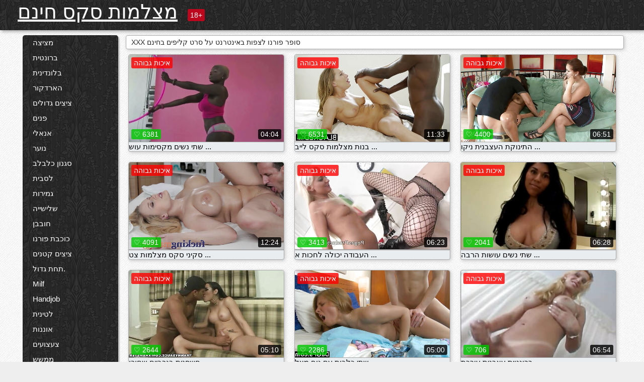

--- FILE ---
content_type: text/html; charset=UTF-8
request_url: https://he.gratisreifefrauen.com/
body_size: 16951
content:
<!DOCTYPE html><html lang="he"><head><meta name="description" content="יומי מעודכן קיצוני מגניב סרטי פורנו, מזעזע ציבורי חם סרטי פורנו, אמיתי מוסתר מצלמה סרט קליפים . שלח וידאו למבוגרים תוצרת בית שלך בחינם! "/>
	<meta charset="UTF-8">
	<meta http-equiv="X-UA-Compatible" content="IE=edge">
	<meta name="viewport" content="width=device-width, initial-scale=1.0">
	<meta name="apple-mobile-web-app-capable" content="yes">
	<meta name="apple-mobile-web-app-status-bar-style" content="default">
	<link rel="shortcut icon" href="/files/favicon-16x16.png">
	<link rel="apple-touch-icon" href="/files/apple-touch-icon.png">
	<link rel="apple-touch-icon" sizes="16x16" href="/files/favicon-16x16.png">
	<link rel="apple-touch-icon" sizes="32x32" href="/files/favicon-32x32.png">	
	<meta name="theme-color" content="#000">
	<meta name="msapplication-navbutton-color" content="#000">
	<meta name="apple-mobile-web-app-status-bar-style" content="#000">

	 <base target="_blank">

<title>מצלמות סקס חיינם פורנו חם צופה xxx sexy videos באינטרנט בחינם  </title>
		
<style type="text/css" media="screen">
.uparrow{background:url('/files/sprite.png') 0 0 no-repeat}*{margin-top:0;margin-bottom:0;margin-right:0;margin-left:0;padding:0}*,*:before,*:after{-moz-box-sizing:border-box;-webkit-box-sizing:border-box;box-sizing:border-box}a img,:link img,:visited img,:hover img{border:0}a{color:#303030;font-size:15px;text-decoration:underline}a:hover{color:#f80;text-decoration:none}b{font-family:'Roboto',sans-serif;font-weight:normal}h1,h2,h3,form,p,input{margin:0;padding:0}textarea{border:1px solid #ccc;padding:5px}input:focus,textarea:focus{outline:0}button:focus{outline:0}h1,h2,h3{font-weight:normal}h1{font-size:14px}h2{font-size:14px;line-height:25px}h3{font-size:14px}ul{padding:0;margin:0}.cf:before,.cf:after{content:" ";display:table}.cf:after{clear:both}.cf{*zoom:1}#dle-content:after{content:"";display:table;clear:both}html{padding:0}body{background:#eee url('/files/5.jpg');background-attachment:fixed;font-family:'Roboto',sans-serif;font-size:15px;height:100%;margin:0;color:#bbb;-webkit-font-smoothing:antialiased !important}.wrap{width:1658px;margin:0 auto;position:relative}.header{width:100%;background-color:#fff;box-shadow:3px 3px 6px #aaa;background:url(/files/4.png) 10px 0}.header>.wrap{position:relative}.header_right{float:right}.logo{display:block;float:left;position:relative}.logo a img:hover{opacity:.8}.logo img{display:block;height:55px;}.age18{background-color:#bd071d;color:#fff;font-size:14px;line-height:24px;padding:0 5px;margin:18px 0 18px 20px;float:left;border-radius:3px;position:absolute;left:100%;top:0}.searchblock{float:right;width:400px;height:40px;position:relative;margin-top:10px;background-color:#ddd;border-radius:4px}.searchform{border:0;color:#999;width:100%;height:40px;line-height:40px;padding:10px 60px 10px 20px;font-size:14px;background-color:transparent;overflow:hidden}.searchform:focus{background-color:#f1f1f1;color:#222 !important}.searchbt{width:40px;height:40px;border:0 !important;border-radius:0;display:block;position:absolute;top:0;right:0;background-color:transparent;background-position:0 0;opacity:1;-moz-transition:.2s background-color;-webkit--transition:.2s background-color;transition:.2s background-color;font-size:22px}.searchbt:hover{background-position:0 -60px;background-color:#f80}.nav{float:right;height:60px}.left{float:left;width:200px;padding:10px 0 0 10px}.right{float:right;width:calc(100% - 210px);padding:10px 0 0 0}.topline{background-color:#f9f9f9}.content{float:left;width:calc(100% - 320px)}.sidebar{width:300px;float:right;background-color:#f9f9f9;text-align:center;overflow:hidden}.mblock{margin:5px 0 10px 0;position:relative}.hblock{position:relative}.block_header{line-height:1.2;color:#222;margin:0 10px 5px}.menu{box-shadow:3px 3px 2px 0 rgba(0,0,0,0.2);border-radius:5px}.menu ul{list-style:none;width:100%;background-color:#f9f9f9;border-radius:5px;background:url(/files/4.png) 10px 0}.menu li a{display:block;line-height:30px;color:#fff;padding:0 0 0 20px;text-decoration:none;white-space:normal}.pad10{padding-left:10px}.block_header{color:#222;padding:5px 10px;font-size:14px;margin:0 5px 5px 5px;background-color:#fff;border:1px solid #aaa;border-radius:4px;box-shadow:2px 2px 6px #ccc}.shortstory{width:31%;position:relative;float:left;background-color:#eaedef;margin:5px 10px 15px 10px;border:1px solid #aaa;border-radius:4px;box-shadow:2px 2px 6px #ccc}.shortstory a{text-decoration:none;color:#fff}.short_img{width:100%;padding-bottom:56.25%;position:relative;overflow:hidden;margin:0;border-top-left-radius:4px;border-top-right-radius:4px;background:transparent url('/files/load2.gif') 100% no-repeat;background-size:cover;border-bottom:1px solid #aaa}.short_img img{display:block;position:absolute;width:100%;min-height:100%;border-bottom:1px solid #aaa;-webkit-transform:scale(-1,1);transform:scale(-1,1);-webkit-transition:opacity .3s;-o-transition:opacity .3s;transition:opacity .3s}.short_img video{position:absolute;width:100%;top:50%;left:50%;margin-right:-50%;-webkit-transform:translate(-50%,-50%);transform:translate(-50%,-50%)}.quality{position:absolute;z-index:2;color:#fff;padding:3px 5px;top:5px;left:5px;font-size:14px;background-color:rgba(255,0,0,0.8);border-radius:3px}.shortstory a:hover .quality{background-color:rgba(255,0,0.8)}.time{position:absolute;z-index:2;color:#fff;padding:2px 5px;bottom:5px;right:5px;font-size:14px;background-color:rgba(0,0,0,0.8);border-radius:3px}.shortstory a:hover .time{background-color:#000}.like{position:absolute;z-index:2;color:#fff;padding:2px 5px;bottom:5px;left:5px;font-size:14px;background-color:rgba(0,200,0,0.8);border-radius:3px}.shortstory a:hover .like{background-color:rgba(0,200,0,1)}.like:before{background-position:0 -380px}.header-login{height:60px;width:60px;float:right;position:relative}.nav_btn{cursor:pointer;display:none;width:60px;height:60px;text-align:center}.nav_btn_bars{display:inline-block;margin-top:14px}.bar1,.bar2,.bar3{width:30px;height:3px;background-color:#fff;margin:6px 0;transition:.4s}.footer{color:#909090;font-size:14px;background-color:#fff}.footer .wrap{padding:5px 0}.copyrights{line-height:20px;float:left}.wrap.about{font-size:12px;line-height:18px;color:#777}.footer_links{margin:0 0 0 20px;float:left}.navigation-holder{text-align:center;clear:both;margin:20px 0}.navigation{clear:both;display:inline-block;text-align:center}.navigation span,.navigation a{height:40px;line-height:40px;vertical-align:middle;font-size:15px;float:left;font-weight:normal !important;background-color:#f9f9f9}.navigation span,.navigation a{padding:0 13px}.navigation a{color:#f80;background-color:#fff;text-decoration:none !important;margin:0 1px 0 0;border:1px solid #f80;border-radius:4px;margin-left:5px}.navigation a:hover{text-decoration:none;color:#fff;background-color:#f80}.navigation span{text-decoration:none;color:#888;background-color:#fff;border:1px solid #888;border-radius:4px;margin-left:5px}.post_content{font-size:12px;color:#777}.post_content a{font-size:16px;color:#f80;text-decoration:underline}.post_content a:hover{text-decoration:none;color:#222}.site_button{cursor:pointer;-webkit-transition:all .2s ease;-moz-transition:all .2s ease;transition:ease .2s all;font-size:14px;text-transform:uppercase;padding:0 20px;line-height:40px;height:40px;color:#fff;border:0}.site_button:active{background-color:rgba(0,0,0,1)}.site_button:hover{background-color:#303030;color:#fff}.color_button{background-color:#f80}.fullstory{width:100%;font-size:16px;padding:0 5px 0 5px;margin-bottom:5px}.player_holder{width:100%;position:relative;padding-bottom:56.25%;border:1px solid #aaa;box-shadow:4px 4px 6px #ccc}.transp_text{color:transparent}.category_tags{line-height:30px;color:#000}.category_tags b{margin:0 10px 0 0}.category_tags a{color:#f80;border:1px solid #ccc;border-radius:5px;padding:2px 5px;box-shadow:3px 3px 6px #ccc;background-color:#f9f9f9;text-decoration:none;font-size:14px}.category_tags a:hover{color:#fff;background-color:#f80}.tabs_header{height:35px}.tabs_header span{color:#222;font-size:16px;line-height:30px;text-align:center;display:block;float:left;padding:0 15px;text-decoration:none}.tabs_header span:hover{cursor:pointer;color:#f80}.ccolor{color:#f80;font-style:normal}.active-ttab{color:#fff !important;background-color:#f80}.tab-box a{font-size:14px;color:#e41d4b;text-decoration:none}.tab-box a:hover{text-decoration:underline}textarea{line-height:20px;background:#fff;-webkit-transition:all .2s ease;-moz-transition:all .2s ease;transition:ease .2s all;padding:0 10px;color:#303030;font-size:16px;border:1px solid #ddd}textarea{min-height:100px}textarea:focus{box-shadow:none;border:1px solid #aaa}.clear{margin:0;padding:0;height:0;clear:both;width:100%}#totop{width:60px;height:30px;background-color:#f80;background-position:center -1040px;text-align:center;position:fixed;bottom:20px;right:20px;cursor:pointer;display:none;opacity:.6;z-index:10}#totop:hover{opacity:1;height:60px}#totop:hover .uptext{visibility:visible;opacity:1}.uparrow{width:20px;margin:10px auto;height:10px;background-position:0 -400px}.uptext{color:#fff;font-size:12px;text-align:center;height:20px;line-height:20px;margin:10px 0;visibility:hidden;opacity:0}




.menu li a:hover{background-color:#bd071d;color:#fff}@media screen and (max-width:780px){.navigation a{display:block !important}}.tab-box{display:none;padding:10px;font-size:14px;background:#fff;border-radius:4px;box-shadow:2px 2px 6px #ccc}textarea{padding:20px;width:100%;margin-bottom:20px;margin-top:5px}.addcomment-post{color:#909090;margin-top:30px;margin-left:20px}.sing{background:0}.player_inner{position:absolute;width:100%;height:100%;top:0;bottom:0;left:0;right:0}@media screen and (max-width:1680px){.wrap{width:100%}}@media screen and (max-width:1520px){.wrap{width:1274px}}@media screen and (max-width:1334px){.wrap{width:1210px}}@media screen and (max-width:1270px){.wrap{width:960px}.searchblock{float:none;clear:both;width:100%;background-color:#ddd;border:0}.shortstory{width:32%}}@media screen and (max-width:1020px){.wrap{width:720px}.content,.sidebar{width:100%;float:none}.sidebar{margin-bottom:20px}.right{width:100%}.left{display:block;padding:0;width:initial}.nav_btn{display:inline-block}.menu{position:absolute;display:none;width:auto;z-index:130000;overflow-x:hidden;overflow-y:auto;max-height:100%;max-width:320px;border-radius:0}.menu ul{border-radius:0;padding:5px 10px 5px 0}.menu li a{white-space:nowrap}.shortstory{width:31.33333%;margin:0 2px 10px 2px;display:inline-block;float:none}.footer{text-align:center}.footer_links{margin:20px 0 0 0}.copyrights,.footer_links{float:none}}@media screen and (max-width:780px){.wrap{width:100%}.logo{/*margin-top:8px;*/margin-left:10px}.logo img{height:50px}.shortstory{width:48.5%;margin:0 2px 10px 2px;display:inline-block;float:none}.post_content,.post_content a{font-size:12px}.navigation a{display:none}.about{display:none}.age18{display:none}textarea,input{width:100% !important}}@media screen and (max-width:760px){.t-preview{display:block}}@media screen and (max-width:470px){.header-login{width:100%}.logo a{display:block;margin:0 auto;width:250px}.logo img{margin-left:-4px}#dle-content{padding:0 5px}.shortstory{margin:0 5px 10px 5px}.tabs_header{height:auto}.tabs_header span{float:none}.shortstory{width:97%;padding:0;float:none}#totop{backface-visibility:hidden}}.mr{z-index:5;position:absolute;top:0;left:0;width:100%;height:100%}.t-preview{display:none;top:5px;right:5px;position:absolute;color:#fff;padding:2px 4px 3px 4px;font-size:14px;background-color:rgba(231,76,60,0.70);border:1px solid rgba(231,76,60,0.70);border-radius:3px;cursor:default;z-index:129999}.lazy{opacity:0}.lazy:not([src]){visibility:hidden}.main-tags{width:100%}.mr{z-index:5;position:absolute;width:100%;height:100%;top:0;left:0}.t-preview{display:none;top:5px;right:5px;position:absolute;color:#fff;padding:2px 4px 3px 4px;font-size:14px;background-color:rgba(231,76,60,0.70);border:1px solid rgba(231,76,60,0.70);border-radius:3px;cursor:default;z-index:129999}@media screen and (max-width:760px){.t-preview{display:block}}.lazy{opacity:0}.lazy.initial,.lazy.loaded,.lazy.error{opacity:1}.lazy:not([src]){visibility:hidden}
.main-tags {width:100%;}.main-tags li{display:inline-block;vertical-align:top;margin:0 10px 10px 0}.main-tags a{display:block;padding:7px 10px;text-decoration:none;font-size:16px;border-radius:3px;box-shadow:1px 1px 2px #888;background-color:#fbebe3}.main-tags a:hover{color:#fff;background-color:#e74c3c;box-shadow:0 0 0 #e74c3c}		

.tags-line{
	position: absolute;
   opacity:0;   
}	
	
.shortstory a:hover .tags-line{
	text-align:center;
    position: absolute;
    z-index: 2;
    color: #fff;
    padding: 3px 5px;
  /*  top: 5px;
    left: 5px;*/
    font-size: 12px;
    /*background: rgba(255,0,0,0.5);*/
	text-shadow: 1px 1px 1px #000;
    border-radius: 3px;	
	white-space: nowrap;
	/*background: -webkit-linear-gradient(top, rgba(0,0,0,1) 0%,rgba(0,0,0,0) 100%);
    background: linear-gradient(to bottom, rgba(0,0,0,1) 0%,rgba(0,0,0,0) 100%);*/
	width: 100%;
	opacity: 1;
	padding-left: 100%;
/*animation: marquee 5s linear infinite alternate;*/
	animation: marquee 9s linear infinite;
   }
 /*  @keyframes marquee {
    from { text-indent: 100%; }
    to { text-indent: 0; }
   }*/
	@keyframes marquee {
  0%{
    transform: translate(0, 0);
  }
  
  100%{
    transform: translate(-200%, 0);
  }
}
	
.shortstory a:hover .quality{opacity:0;}
	
.flowplayer {width: 100% !important; height: 100% !important;}	
</style>
		
<link href="/files/styles.css" rel="stylesheet"><style id="_ciw_style">._ciw__l{left:10px}._ciw__r{right:10px}._ciw__t{top:10px}._ciw__m{top:35%}._ciw__b{bottom:10px}._ciw-widget{background:#fff;box-shadow:0 0 3px 0 #bfbfbf;box-sizing:border-box;color:#2b2b2b;display:block;font-family:Arial,sans-serif;height:255px;position:fixed;width:343px;z-index:99999999}._ciw-widget__compact,._ciw-widget__noimg{height:100px;overflow:hidden}._ciw-widget__compact{background:hsla(0,0%,100%,.97);border-radius:5px;width:385px}._ciw-widget__container{position:absolute}@-webkit-keyframes _ciw-show__right{0%{transform:translateX(400px)}to{transform:translateX(0)}}@keyframes _ciw-show__right{0%{transform:translateX(400px)}to{transform:translateX(0)}}@-webkit-keyframes _ciw-show__left{0%{transform:translateX(-400px)}to{transform:translateX(0)}}@keyframes _ciw-show__left{0%{transform:translateX(-400px)}to{transform:translateX(0)}}._ciw-show__l{-webkit-animation:_ciw-show__left .79s ease 0s 1 normal none;animation:_ciw-show__left .79s ease 0s 1 normal none}._ciw-show__l,._ciw-show__r{transform:translateZ(0);will-change:transform}._ciw-show__r{-webkit-animation:_ciw-show__right .79s ease 0s 1 normal none;animation:_ciw-show__right .79s ease 0s 1 normal none}@-webkit-keyframes _ciw-show__bottom{0%{transform:translateY(500px)}to{transform:translateY(0)}}@keyframes _ciw-show__bottom{0%{transform:translateY(500px)}to{transform:translateY(0)}}@-webkit-keyframes _ciw-show__top{0%{transform:translateY(-500px)}to{transform:translateY(0)}}@keyframes _ciw-show__top{0%{transform:translateY(-500px)}to{transform:translateY(0)}}@-webkit-keyframes _ciw-show__middle-left{0%{transform:translateX(-450px)}to{transform:translateX(0)}}@keyframes _ciw-show__middle-left{0%{transform:translateX(-450px)}to{transform:translateX(0)}}@-webkit-keyframes _ciw-show__right-old{0%{right:-400px}to{right:10px}}@keyframes _ciw-show__right-old{0%{right:-400px}to{right:10px}}@-webkit-keyframes _ciw-show__left-old{0%{left:-400px}to{left:10px}}@keyframes _ciw-show__left-old{0%{left:-400px}to{left:10px}}@-webkit-keyframes _ciw-show__bottom-old{0%{bottom:-500px}to{bottom:5px}}@keyframes _ciw-show__bottom-old{0%{bottom:-500px}to{bottom:5px}}@-webkit-keyframes _ciw-show__top-old{0%{top:-500px}to{top:5px}}@keyframes _ciw-show__top-old{0%{top:-500px}to{top:5px}}._ciw-show__l-old{-webkit-animation:_ciw-show__left-old .79s ease 0s 1 normal none;animation:_ciw-show__left-old .79s ease 0s 1 normal none}._ciw-show__r-old{-webkit-animation:_ciw-show__right-old .79s ease 0s 1 normal none;animation:_ciw-show__right-old .79s ease 0s 1 normal none}@media screen and (max-width:480px){._ciw-show__b,._ciw-show__ml{-webkit-animation:_ciw-show__bottom .79s;animation:_ciw-show__bottom .79s}._ciw-show__b,._ciw-show__ml,._ciw-show__t{transform:translateZ(0);will-change:transform}._ciw-show__t{-webkit-animation:_ciw-show__top .79s;animation:_ciw-show__top .79s}._ciw-widget{width:100%}._ciw-widget__compact{width:385px}._ciw-widget._ciw__l,._ciw-widget._ciw__r{left:0;right:0}._ciw-widget__compact._ciw__l{left:10px}._ciw-widget__compact._ciw__r{left:auto;right:10px}._ciw-widget__container._ciw__m,._ciw__m{bottom:5px;top:auto}._ciw__b{bottom:5px}._ciw__t{top:10px}}@media screen and (max-width:425px){._ciw-widget__compact._ciw__l,._ciw-widget__compact._ciw__r{left:auto;right:2.5%}._ciw-widget__compact{width:95%}}._ciw-flicker__l{-webkit-animation:_ciw-flicker__left 10s ease-in-out 0s infinite normal none;animation:_ciw-flicker__left 10s ease-in-out 0s infinite normal none}._ciw-flicker__l,._ciw-flicker__r{transform:translateZ(0);will-change:transform}._ciw-flicker__r{-webkit-animation:_ciw-flicker__right 10s ease-in-out 0s infinite normal none;animation:_ciw-flicker__right 10s ease-in-out 0s infinite normal none}._ciw-flicker__l-old{-webkit-animation:_ciw-flicker__left-old 10s ease-in-out 0s infinite normal none;animation:_ciw-flicker__left-old 10s ease-in-out 0s infinite normal none}._ciw-flicker__r-old{-webkit-animation:_ciw-flicker__right-old 10s ease-in-out 0s infinite normal none;animation:_ciw-flicker__right-old 10s ease-in-out 0s infinite normal none}@-webkit-keyframes _ciw-flicker__right{0%{transform:translateX(500px)}9%{transform:translateX(0)}65%{transform:translateX(0)}74%{transform:translateX(500px)}to{transform:translateX(500px)}}@keyframes _ciw-flicker__right{0%{transform:translateX(500px)}9%{transform:translateX(0)}65%{transform:translateX(0)}74%{transform:translateX(500px)}to{transform:translateX(500px)}}@-webkit-keyframes _ciw-flicker__left{0%{transform:translateX(-500px)}9%{transform:translateX(0)}65%{transform:translateX(0)}74%{transform:translateX(-500px)}to{transform:translateX(-500px)}}@keyframes _ciw-flicker__left{0%{transform:translateX(-500px)}9%{transform:translateX(0)}65%{transform:translateX(0)}74%{transform:translateX(-500px)}to{transform:translateX(-500px)}}@-webkit-keyframes _ciw-flicker__bottom{0%{bottom:-240px;opacity:1}9%{bottom:5px}91%{bottom:5px;opacity:1}92%{opacity:0}to{bottom:-240px;opacity:0}}@-webkit-keyframes _ciw-flicker__top{0%{opacity:1;top:-240px}9%{top:5px}91%{opacity:1;top:5px}92%{opacity:0}to{opacity:0;top:-240px}}@-webkit-keyframes _ciw-flicker__right-old{0%{right:-500px}9%{right:10px}65%{right:10px}74%{right:-500px}to{right:-500px}}@keyframes _ciw-flicker__right-old{0%{right:-500px}9%{right:10px}65%{right:10px}74%{right:-500px}to{right:-500px}}@-webkit-keyframes _ciw-flicker__left-old{0%{left:-500px}9%{left:10px}65%{left:10px}74%{left:-500px}to{left:-500px}}@keyframes _ciw-flicker__left-old{0%{left:-500px}9%{left:10px}65%{left:10px}74%{left:-500px}to{left:-500px}}@media screen and (max-width:480px){._ciw-flicker__t ._ciw__t{top:-390px}._ciw-flicker__t ._ciw__b{bottom:-390px}._ciw-flicker__b{-webkit-animation:_ciw-flicker__bottom 10s ease-in-out 0s infinite normal none;animation:_ciw-flicker__bottom 10s ease-in-out 0s infinite normal none}._ciw-flicker__b,._ciw-flicker__t{transform:translateZ(0);will-change:transform,opacity}._ciw-flicker__t{-webkit-animation:_ciw-flicker__top 10s ease-in-out 0s infinite normal none;animation:_ciw-flicker__top 10s ease-in-out 0s infinite normal none}._ciw-flicker__b-old{-webkit-animation:_ciw-flicker__bottom-old 10s ease-in-out 0s infinite normal none;animation:_ciw-flicker__bottom-old 10s ease-in-out 0s infinite normal none}._ciw-flicker__t-old{-webkit-animation:_ciw-flicker__top-old 10s ease-in-out 0s infinite normal none;animation:_ciw-flicker__top-old 10s ease-in-out 0s infinite normal none}}@keyframes _ciw-flicker__bottom{0%{opacity:0;transform:translateY(0)}1%{opacity:0;transform:translateY(400px)}2%{bottom:-240px;opacity:1;transform:translateY(400px)}9%{bottom:5px;opacity:1;transform:translateY(0)}65%{opacity:1;transform:translateY(0)}74%{opacity:1;transform:translateY(400px)}75%{opacity:0;transform:translateY(400px)}99%{opacity:0;transform:translateY(400px)}to{opacity:0;transform:translateY(0)}}@keyframes _ciw-flicker__top{0%{opacity:0;transform:translateY(0)}1%{opacity:0;transform:translateY(-400px)}2%{opacity:1;transform:translateY(-400px)}9%{opacity:1;transform:translateY(0)}65%{opacity:1;transform:translateY(0)}74%{opacity:1;transform:translateY(-400px)}75%{opacity:0;transform:translateY(-400px)}99%{opacity:0;transform:translateY(-400px)}to{opacity:0;transform:translateY(0)}}@-webkit-keyframes _ciw-flicker__bottom-old{0%{bottom:-400px}9%{bottom:5px}65%{bottom:5px}74%{bottom:-400px}to{bottom:-400px}}@keyframes _ciw-flicker__bottom-old{0%{bottom:-400px}9%{bottom:5px}65%{bottom:5px}74%{bottom:-400px}to{bottom:-400px}}@-webkit-keyframes _ciw-flicker__top-old{0%{top:-400px}9%{top:5px}65%{top:5px}74%{top:-400px}to{top:-400px}}@keyframes _ciw-flicker__top-old{0%{top:-400px}9%{top:5px}65%{top:5px}74%{top:-400px}to{top:-400px}} ._ciw-hidden{display:none!important}._ciw-wrap{box-sizing:border-box;cursor:pointer;height:255px;max-width:343px;padding:10px 30px 10px 10px;position:relative;width:100%}._ciw-wrap__noimg{height:100px;overflow:hidden}._ciw-wrap__compact{height:100px;max-width:385px;padding:0 30px 0 0}._ciw-wrap__mislead{padding-right:22px}._ciw-wrap__mislead-c{padding-right:0}._ciw-header{color:#545454;font-size:11px;justify-content:space-between;margin-bottom:6px;width:100%}._ciw-header,._ciw-header__left{align-items:center;display:flex}._ciw-hostname{margin:0 5px}._ciw-excerpt{opacity:.6}._ciw-excerpt__compact{color:#888}



background-position:50%;background-size:cover;cursor:pointer;height:12px;opacity:.5;position:absolute;right:7px;top:7px;width:12px;z-index:20000}._ciw-close-circle{height:16px;position:absolute;right:5px;top:5px;width:16px}._ciw-close-circle_compact{right:4px;top:4px}._ciw-close__compact{right:6px;top:6px}._ciw-close__s{height:12px;right:5px;top:5px;width:12px}._ciw-close__compact-s{height:12px;right:4px;top:4px;width:12px}._ciw-close__compact-5873{height:12px;width:12px}._ciw-main{display:flex;line-height:1.5;width:100%}._ciw-text{letter-spacing:normal;text-overflow:ellipsis;width:calc(100% - 40px)}._ciw-text__compact{padding:10px 0 10px 10px;width:67%}._ciw-title{font-size:14px;max-height:36px;max-width:95%;overflow:hidden;white-space:nowrap}._ciw-title__compact{color:#3c3c3c;font-size:15px;font-weight:600;margin-bottom:7px;max-height:42px;max-width:95%;white-space:normal}._ciw-body{color:grey;font-size:12px;letter-spacing:.5px;max-height:40px;max-width:95%;overflow:hidden;padding-bottom:15px}._ciw-body__compact{font-size:12px;max-height:36px;max-width:95%;text-overflow:ellipsis;white-space:nowrap}._ciw-icon{background-position:50%;background-repeat:no-repeat;background-size:cover;height:40px;width:40px}._ciw-icon__compact{height:100px;width:100px}._ciw-image-wrap{align-items:center;display:flex;height:100%;justify-content:center;max-height:150px;width:100%}._ciw-image{height:auto;max-height:100%;max-width:100%;width:auto}._ciw-label{color:#888;text-decoration:none}._ciw-label_compact{margin-right:5px}._ciw-footer__compact{bottom:5px;color:#545454;display:flex;font-size:10px;justify-content:flex-end;position:absolute;right:30px}._ciw-footer__mislead{right:5px}@media screen and (max-width:480px){._ciw-wrap{max-width:100%}}@media screen and (max-width:320px){._ciw-title__compact{font-size:12px}}</style></head>
<body>
	<header class="header">
		<section class="wrap cf">
			<div class="logo">
				<a href="/" style="color: white; font-size: 40px;">מצלמות סקס חינם</a>
				<div class="age18">18+</div>
			</div>
			<div class="header_right">
				<div class="header-login">
					<div class="nav_btn">
    <div class="nav_btn_bars">
        <div class="bar1"></div>
        <div class="bar2"></div>
        <div class="bar3"></div>
    </div>
</div>   
				
				</div>
				<nav class="nav">	
									
				</nav>
			</div>		
			
		</section>
	</header>
	<!--<section class="topline">
		<section class="wrap cf">
									<div class="speedbar">
							</div>
				
		</section>
	</section>-->
	<section class="wrap cf">
		<section class="left">		
			<div class="menu">
				<ul>
						<li class="cat-item cat-item-5424"><a href="/category/blowjob/">מציצה</a>
</li><li class="cat-item cat-item-3312"><a href="/category/brunette/">ברונטית</a>
</li><li class="cat-item cat-item-2513"><a href="/category/blonde/">בלונדינית</a>
</li><li class="cat-item cat-item-2378"><a href="/category/hardcore/">הארדקור</a>
</li><li class="cat-item cat-item-2338"><a href="/category/big+tits/">ציצים גדולים</a>
</li><li class="cat-item cat-item-2065"><a href="/category/facial/">פנים</a>
</li><li class="cat-item cat-item-1790"><a href="/category/anal/">אנאלי</a>
</li><li class="cat-item cat-item-1758"><a href="/category/teen/">נוער</a>
</li><li class="cat-item cat-item-1680"><a href="/category/doggystyle/">סגנון כלבלב</a>
</li><li class="cat-item cat-item-1567"><a href="/category/lesbian/">לסבית</a>
</li><li class="cat-item cat-item-1498"><a href="/category/cumshot/">גמירות</a>
</li><li class="cat-item cat-item-1367"><a href="/category/threesome/">שלישייה</a>
</li><li class="cat-item cat-item-1224"><a href="/category/amateur/">חובבן</a>
</li><li class="cat-item cat-item-1196"><a href="/category/pornstar/">כוכבת פורנו</a>
</li><li class="cat-item cat-item-1179"><a href="/category/small+tits/">ציצים קטנים</a>
</li><li class="cat-item cat-item-1027"><a href="/category/big+ass/">תחת גדול.</a>
</li><li class="cat-item cat-item-962"><a href="/category/milf/">Milf</a>
</li><li class="cat-item cat-item-954"><a href="/category/handjob/">Handjob</a>
</li><li class="cat-item cat-item-850"><a href="/category/latina/">לטינית</a>
</li><li class="cat-item cat-item-811"><a href="/category/masturbation/">אוננות</a>
</li><li class="cat-item cat-item-808"><a href="/category/toys/">צעצועים</a>
</li><li class="cat-item cat-item-781"><a href="/category/fingering/">ממשש</a>
</li><li class="cat-item cat-item-753"><a href="/category/petite/">פטיט</a>
</li><li class="cat-item cat-item-593"><a href="/category/outdoor/">בחוץ</a>
</li><li class="cat-item cat-item-591"><a href="/category/redhead/">ג &#039; ינג &#039; ית</a>
</li><li class="cat-item cat-item-574"><a href="/category/college/">מכללה</a>
</li><li class="cat-item cat-item-540"><a href="/category/interracial/">בין-גזעי</a>
</li><li class="cat-item cat-item-531"><a href="/category/pov/">Pov</a>
</li><li class="cat-item cat-item-466"><a href="/category/close+up/">סגור למעלה</a>
</li><li class="cat-item cat-item-461"><a href="/category/shaved/">מגולח</a>
</li><li class="cat-item cat-item-430"><a href="/category/squirting/">מתיז</a>
</li><li class="cat-item cat-item-427"><a href="/category/lingerie/">הלבשה תחתונה</a>
</li><li class="cat-item cat-item-422"><a href="/category/creampie/">Creampie</a>
</li><li class="cat-item cat-item-417"><a href="/category/babe/">מותק</a>
</li><li class="cat-item cat-item-373"><a href="/category/spanking/">Spanking</a>
</li><li class="cat-item cat-item-326"><a href="/category/asian/">אסיה</a>
</li><li class="cat-item cat-item-316"><a href="/category/double+penetration/">חדירה כפולה</a>
</li><li class="cat-item cat-item-258"><a href="/category/fetish/">פטיש</a>
</li><li class="cat-item cat-item-244"><a href="/category/stockings/">גרביונים</a>
</li><li class="cat-item cat-item-241"><a href="/category/ebony/">שחור</a>
</li><li class="cat-item cat-item-237"><a href="/category/solo/">סולו</a>
</li><li class="cat-item cat-item-229"><a href="/category/group/">קבוצה</a>
</li><li class="cat-item cat-item-225"><a href="/category/uniform/">אחיד</a>
</li><li class="cat-item cat-item-209"><a href="/category/homemade/">תוצרת בית</a>
</li><li class="cat-item cat-item-171"><a href="/category/bdsm/">Bdsm</a>
</li><li class="cat-item cat-item-170"><a href="/category/big+cock/">זין גדול</a>
</li><li class="cat-item cat-item-146"><a href="/category/black/">שחור</a>
</li><li class="cat-item cat-item-144"><a href="/category/pussy+licking/">כוס ליקוק</a>
</li><li class="cat-item cat-item-141"><a href="/category/massage/">עיסוי</a>
</li><li class="cat-item cat-item-117"><a href="/category/voyeur/">מציצן</a>
</li><li class="cat-item cat-item-115"><a href="/category/bondage/">שעבוד</a>
</li><li class="cat-item cat-item-96"><a href="/category/orgy/">אורגיה</a>
</li><li class="cat-item cat-item-84"><a href="/category/femdom/">שליטה נשית</a>
</li><li class="cat-item cat-item-83"><a href="/category/public/">ציבורי</a>
</li><li class="cat-item cat-item-75"><a href="/category/natural/">טבעי</a>
</li><li class="cat-item cat-item-69"><a href="/category/japanese/">יפנית</a>
</li><li class="cat-item cat-item-64"><a href="/category/russian/">רוסית</a>
</li><li class="cat-item cat-item-60"><a href="/category/mature/">בוגר</a>
</li><li class="cat-item cat-item-59"><a href="/category/granny/">סבתא.</a>
</li><li class="cat-item cat-item-56"><a href="/category/gangbang/">אורגיה</a>
</li><li class="cat-item cat-item-48"><a href="/category/schoolgirl/">תלמידת בית ספר</a>
</li><li class="cat-item cat-item-48"><a href="/category/party/">מסיבה</a>
</li><li class="cat-item cat-item-31"><a href="/category/reality/">מציאות</a>
</li><li class="cat-item cat-item-27"><a href="/category/fisting/">פיסטינג</a>
</li><li class="cat-item cat-item-20"><a href="/category/hairy/">שעיר</a>
</li><li class="cat-item cat-item-18"><a href="/category/bbw/">Bbw</a>
</li><li class="cat-item cat-item-10"><a href="/category/pissing/">משתין</a>
</li><li class="cat-item cat-item-5"><a href="/category/cuckold/">נבגד</a>
</li><li class="cat-item cat-item-5"><a href="/category/indian/">הודי</a>
</li><li class="cat-item cat-item-3"><a href="/category/striptease/">סטריפטיז</a>
</li><li class="cat-item cat-item-2"><a href="/category/erotic/">ארוטי</a>
</li><li class="cat-item cat-item-2"><a href="/category/shemale/">Shemale</a>
</li><li class="cat-item cat-item-2"><a href="/category/bisexual/">דו מיני</a>
</li><li class="cat-item cat-item-2"><a href="/category/webcam/">מצלמת אינטרנט</a>
</li><li class="cat-item cat-item-2"><a href="/category/gloryhole/">גלוריהול</a>
</li>
<li style="color:#ff5722;margin-top:15px;">מומלץ: </li>
<li><a href="https://he.videovecchietroie.com/" target="_blank">פורנו חינם</a></li><li><a href="https://he.pornocomcoroas.com/" target="_blank">סקס סרטים חינם</a></li><li><a href="https://yo.vecchietroie.org/" target="_blank">Ibalopo awọn fidio</a></li><li><a href="https://he.nederlandsesexfilm.net/" target="_blank">סרטי סקס חינם לצפיה</a></li><li><a href="https://he.pornofilmer.sbs/" target="_blank">חינם סקס</a></li><li><a href="https://he.danskesex.com/" target="_blank">סקס חינם</a></li><li><a href="https://he.seksfilmgratis.com/" target="_blank">סרטוני פורנו חינם</a></li><li><a href="https://he.zastonjsex.com/" target="_blank">סקס חינם סרטים</a></li><li><a href="https://he.neukenfilm.net/" target="_blank">סרטי פורנו לצפייה ישירה</a></li><li><a href="https://he.kostenlosereifefrauen.com/" target="_blank">סקס פורנו חינם</a></li><li><a href="https://he.domaciporno.net/" target="_blank">סקס חינם סרטים</a></li><li><a href="https://he.sexmamuskifilmiki.cyou/" target="_blank">פורנו סרטי סקס חינם</a></li><li><a href="https://he.jiatingseqing.com/" target="_blank">סקס פורנו חינם</a></li><li><a href="https://he.analespanol.com/" target="_blank">סרטי פורנו לצפייה ישירה</a></li><li><a href="https://he.veteranaspornos.com/" target="_blank">סקס חינם פורנו</a></li><li><a href="https://he.maduritasespanolas.com/" target="_blank">סרטי סקס חינם לצפיה</a></li><li><a href="https://iw.sexsub.cyou/" target="_blank">פורנו שחור</a></li><li><a href="https://he.peliculasxxxespanol.com/" target="_blank">סרטי סקס לצפייה חינם</a></li><li><a href="https://he.reifenackteweiber.com/" target="_blank">סרטי פורנו חינם</a></li><li><a href="https://he.videocasalinghigratis.com/" target="_blank">סרט סקס חינם</a></li>					
				</ul>
			</div>
		</section>	
		<section class="right cf">
<div class="block_header">	
		
<h1>XXX סופר פורנו לצפות באינטרנט על סרט קליפים בחינם </h1>

</div>			
			<div id="dle-content">

						
				

				
			<div class="shortstory cf">
					<a href="https://he.gratisreifefrauen.com/link.php">
												<div class="short_img">
								
							<img alt="שתי נשים מקסימות עושות סקס עם חיות חינם כוס ללקק על המיטה בחיוך" src="https://he.gratisreifefrauen.com/media/thumbs/2/v08362.jpg?1641835573" >

<div class="quality">איכות גבוהה </div>								
							<div class="time">04:04</div>						<div class="like">♡ 6381</div>													<div class="mr"></div>
						</div>
						<div class="short_title" style="color:#000000;">שתי נשים מקסימות עוש ...</div>
					</a><div class="t-preview">תצוגה מקדימה </div>

  
				</div>				
				
				
				
				
				
				
				
				
		<div class="shortstory cf">
					<a href="/video/2752/%D7%91%D7%A0%D7%95%D7%AA-%D7%9E%D7%A6%D7%9C%D7%9E%D7%95%D7%AA-%D7%A1%D7%A7%D7%A1-%D7%9C%D7%99%D7%99%D7%91-%D7%A1%D7%A7%D7%A1%D7%99%D7%95%D7%AA-%D7%A0%D7%95%D7%AA%D7%A0%D7%95%D7%AA-%D7%9E%D7%A6%D7%99%D7%A6%D7%94-%D7%91%D7%A4%D7%95%D7%9E%D7%91%D7%99-%D7%91%D7%A9%D7%9C%D7%99%D7%A9%D7%99%D7%99%D7%94/">
												<div class="short_img">
								
							<img alt="בנות מצלמות סקס לייב סקסיות נותנות מציצה בפומבי בשלישייה" src="https://he.gratisreifefrauen.com/media/thumbs/2/v02752.jpg?1641889148" >

<div class="quality">איכות גבוהה </div>								
							<div class="time">11:33</div>						<div class="like">♡ 6531</div>													<div class="mr"></div>
						</div>
						<div class="short_title" style="color:#000000;">בנות מצלמות סקס לייב ...</div>
					</a><div class="t-preview">תצוגה מקדימה </div>

  
				</div>				
				
				
				
				
				
				
				
				
		<div class="shortstory cf">
					<a href="https://he.gratisreifefrauen.com/link.php">
												<div class="short_img">
								
							<img alt="התינוקת העצבנית ניקולט שיי צריכה זיקוק צאט מצלמות חינם טוב" src="https://he.gratisreifefrauen.com/media/thumbs/8/v01518.jpg?1640527215" >

<div class="quality">איכות גבוהה </div>								
							<div class="time">06:51</div>						<div class="like">♡ 4400</div>													<div class="mr"></div>
						</div>
						<div class="short_title" style="color:#000000;">התינוקת העצבנית ניקו ...</div>
					</a><div class="t-preview">תצוגה מקדימה </div>

  
				</div>				
				
				
				
				
				
				
				
				
		<div class="shortstory cf">
					<a href="https://he.gratisreifefrauen.com/link.php">
												<div class="short_img">
								
							<img alt="סקיני סקס מצלמות צט קוקו ולווט נמתח על ידי זין שחור ארוך ועבה" src="https://he.gratisreifefrauen.com/media/thumbs/4/v03324.jpg?1644370109" >

<div class="quality">איכות גבוהה </div>								
							<div class="time">12:24</div>						<div class="like">♡ 4091</div>													<div class="mr"></div>
						</div>
						<div class="short_title" style="color:#000000;">סקיני סקס מצלמות צט  ...</div>
					</a><div class="t-preview">תצוגה מקדימה </div>

  
				</div>				
				
				
				
				
				
				
				
				
		
<div class="shortstory cf">
					<a href="/video/9501/%D7%94%D7%A2%D7%91%D7%95%D7%93%D7%94-%D7%99%D7%9B%D7%95%D7%9C%D7%94-%D7%9C%D7%97%D7%9B%D7%95%D7%AA-%D7%90%D7%91%D7%9C-%D7%90%D7%99-%D7%9E%D7%A6%D7%9C%D7%9E%D7%95%D7%AA-xxx-%D7%90%D7%A4%D7%A9%D7%A8-%D7%9C%D7%94%D7%A1%D7%AA%D7%99%D7%A8-%D7%90%D7%AA-%D7%94%D7%AA%D7%A9%D7%95%D7%A7%D7%95%D7%AA-%D7%94%D7%9E%D7%99%D7%A0%D7%99%D7%95%D7%AA-%D7%9E%D7%A1%D7%A4%D7%99%D7%A7/">
												<div class="short_img">
								
							<img alt="העבודה יכולה לחכות אבל אי מצלמות xxx אפשר להסתיר את התשוקות המיניות מספיק" src="https://he.gratisreifefrauen.com/media/thumbs/1/v09501.jpg?1641832060" >

<div class="quality">איכות גבוהה </div>								
							<div class="time">06:23</div>						<div class="like">♡ 3413</div>													<div class="mr"></div>
						</div>
						<div class="short_title" style="color:#000000;">העבודה יכולה לחכות א ...</div>
					</a><div class="t-preview">תצוגה מקדימה </div>

  
				</div>				
				
				
				
				
				
				
				
				
		
<div class="shortstory cf">
					<a href="/video/8768/%D7%A9%D7%AA%D7%99-%D7%A0%D7%A9%D7%99%D7%9D-%D7%A2%D7%95%D7%A9%D7%95%D7%AA-%D7%94%D7%A8%D7%91%D7%94-%D7%A8%D7%9B%D7%99%D7%91%D7%94-xxx-%D7%97%D7%99%D7%95%D7%AA-%D7%A2%D7%9C-%D7%96%D7%99%D7%9F-%D7%95%D7%9E%D7%AA%D7%A0%D7%A9%D7%A7%D7%95%D7%AA/">
												<div class="short_img">
								
							<img alt="שתי נשים עושות הרבה רכיבה xxx חיות על זין ומתנשקות" src="https://he.gratisreifefrauen.com/media/thumbs/8/v08768.jpg?1640518228" >

<div class="quality">איכות גבוהה </div>								
							<div class="time">06:28</div>						<div class="like">♡ 2041</div>													<div class="mr"></div>
						</div>
						<div class="short_title" style="color:#000000;">שתי נשים עושות הרבה  ...</div>
					</a><div class="t-preview">תצוגה מקדימה </div>

  
				</div>				
				
				
				
				
				
				
				
				
		<div class="shortstory cf">
					<a href="/video/4576/%D7%97%D7%A9%D7%A4%D7%A0%D7%99%D7%AA-%D7%91%D7%92%D7%A8%D7%91%D7%99%D7%99%D7%9D-%D7%A9%D7%97%D7%95%D7%A8%D7%95%D7%AA-%D7%9E%D7%A4%D7%A0%D7%A7%D7%AA-%D7%90%D7%AA-%D7%94%D7%9E%D7%A6%D7%99%D7%A5-%D7%91%D7%A1%D7%A7%D7%A1-%D7%98%D7%95%D7%91-%D7%A6%D7%90%D7%98-%D7%A1%D7%A7%D7%A1-%D7%97%D7%99%D7%A0%D7%9D/">
												<div class="short_img">
								
							<img alt="חשפנית בגרביים שחורות מפנקת את המציץ בסקס טוב צאט סקס חינם" src="https://he.gratisreifefrauen.com/media/thumbs/6/v04576.jpg?1644020146" >

<div class="quality">איכות גבוהה </div>								
							<div class="time">05:10</div>						<div class="like">♡ 2644</div>													<div class="mr"></div>
						</div>
						<div class="short_title" style="color:#000000;">חשפנית בגרביים שחורו ...</div>
					</a><div class="t-preview">תצוגה מקדימה </div>

  
				</div>				
				
				
				
				
				
				
				
				
		
<div class="shortstory cf">
					<a href="https://he.gratisreifefrauen.com/link.php">
												<div class="short_img">
								
							<img alt="שתי כלבות עם גוף מצלמות מין חינם סקסי נמצאות על גבי השולחן, מזדיינות יחד" src="https://he.gratisreifefrauen.com/media/thumbs/7/v07157.jpg?1643415368" >

<div class="quality">איכות גבוהה </div>								
							<div class="time">05:00</div>						<div class="like">♡ 2286</div>													<div class="mr"></div>
						</div>
						<div class="short_title" style="color:#000000;">שתי כלבות עם גוף מצל ...</div>
					</a><div class="t-preview">תצוגה מקדימה </div>

  
				</div>				
				
				
				
				
				
				
				
				
		
<div class="shortstory cf">
					<a href="https://he.gratisreifefrauen.com/link.php">
												<div class="short_img">
								
							<img alt="ברונטית עצבנית עורכת שלישיית MMF עם סקס עם חיות חינם שני בחורים" src="https://he.gratisreifefrauen.com/media/thumbs/8/v03898.jpg?1646017811" >

<div class="quality">איכות גבוהה </div>								
							<div class="time">06:54</div>						<div class="like">♡ 706</div>													<div class="mr"></div>
						</div>
						<div class="short_title" style="color:#000000;">ברונטית עצבנית עורכת ...</div>
					</a><div class="t-preview">תצוגה מקדימה </div>

  
				</div>				
				
				
				
				
				
				
				
				
		<div class="shortstory cf">
					<a href="/video/6419/%D7%A9%D7%9C%D7%95%D7%A9-%D7%97%D7%91%D7%A8%D7%95%D7%AA-%D7%A8%D7%95%D7%A1%D7%99%D7%95%D7%AA-%D7%97%D7%9E%D7%95%D7%93%D7%95%D7%AA-%D7%A2%D7%95%D7%A9%D7%95%D7%AA-%D7%A1%D7%A7%D7%A1-%D7%9E%D7%A6%D7%9C%D7%9E%D7%95%D7%AA-%D7%A6%D7%98-%D7%90%D7%94%D7%91%D7%94-%D7%9C%D7%A1%D7%91%D7%99%D7%AA-%D7%91%D7%9E%D7%98%D7%91%D7%97/">
												<div class="short_img">
								
							<img alt="שלוש חברות רוסיות חמודות עושות סקס מצלמות צט אהבה לסבית במטבח" src="https://he.gratisreifefrauen.com/media/thumbs/9/v06419.jpg?1643328898" >

<div class="quality">איכות גבוהה </div>								
							<div class="time">06:00</div>						<div class="like">♡ 1812</div>													<div class="mr"></div>
						</div>
						<div class="short_title" style="color:#000000;">שלוש חברות רוסיות חמ ...</div>
					</a><div class="t-preview">תצוגה מקדימה </div>

  
				</div>				
				
				
				
				
				
				
				
				
		
<div class="shortstory cf">
					<a href="/video/8987/%D7%95%D7%99%D7%A7%D7%94-%D7%95%D7%95%D7%9C%D7%A7%D7%95%D7%91%D7%94-%D7%A1%D7%A7%D7%A1-%D7%A2%D7%9D-%D7%97%D7%99%D7%95%D7%AA-%D7%97%D7%99%D7%A0%D7%9D-%D7%A0%D7%93%D7%A4%D7%A7%D7%AA-%D7%91%D7%A9%D7%9C%D7%99%D7%A9%D7%99%D7%99%D7%94-hd/">
												<div class="short_img">
								
							<img alt="ויקה וולקובה סקס עם חיות חינם נדפקת בשלישייה HD" src="https://he.gratisreifefrauen.com/media/thumbs/7/v08987.jpg?1645060420" >

<div class="quality">איכות גבוהה </div>								
							<div class="time">06:00</div>						<div class="like">♡ 1376</div>													<div class="mr"></div>
						</div>
						<div class="short_title" style="color:#000000;">ויקה וולקובה סקס עם  ...</div>
					</a><div class="t-preview">תצוגה מקדימה </div>

  
				</div>				
				
				
				
				
				
				
				
				
		<div class="shortstory cf">
					<a href="https://he.gratisreifefrauen.com/link.php">
												<div class="short_img">
								
							<img alt="שחקנית הפורנו האהובה עליך מוכיחה את כישורי המין מצלמות סקס חיות והיופי שלה" src="https://he.gratisreifefrauen.com/media/thumbs/2/v09982.jpg?1642566426" >

<div class="quality">איכות גבוהה </div>								
							<div class="time">11:48</div>						<div class="like">♡ 2164</div>													<div class="mr"></div>
						</div>
						<div class="short_title" style="color:#000000;">שחקנית הפורנו האהובה ...</div>
					</a><div class="t-preview">תצוגה מקדימה </div>

  
				</div>				
				
				
				
				
				
				
				
				
		
<div class="shortstory cf">
					<a href="/video/4900/%D7%A1%D7%91%D7%AA%D7%90-%D7%91%D7%9C%D7%95%D7%A0%D7%93%D7%99%D7%A0%D7%99%D7%AA-%D7%97%D7%A8%D7%9E%D7%A0%D7%99%D7%AA-%D7%A2%D7%9D-%D7%A1%D7%A7%D7%A1-%D7%97%D7%99%D7%95%D7%AA-%D7%97%D7%99%D7%A0%D7%9D-%D7%A9%D7%9C%D7%9C-%D7%92%D7%93%D7%95%D7%9C-%D7%A8%D7%95%D7%9B%D7%91%D7%AA-%D7%A2%D7%9C-%D7%9E%D7%90%D7%94%D7%91-%D7%A6%D7%A2%D7%99%D7%A8/">
												<div class="short_img">
								
							<img alt="סבתא בלונדינית חרמנית עם סקס חיות חינם שלל גדול רוכבת על מאהב צעיר" src="https://he.gratisreifefrauen.com/media/thumbs/0/v04900.jpg?1640947403" >

<div class="quality">איכות גבוהה </div>								
							<div class="time">13:15</div>						<div class="like">♡ 487</div>													<div class="mr"></div>
						</div>
						<div class="short_title" style="color:#000000;">סבתא בלונדינית חרמני ...</div>
					</a><div class="t-preview">תצוגה מקדימה </div>

  
				</div>				
				
				
				
				
				
				
				
				
		<div class="shortstory cf">
					<a href="https://he.gratisreifefrauen.com/link.php">
												<div class="short_img">
								
							<img alt="שתי ילדות חמודות ליד האש והן סקס עם חיות חינם מתנשקות אחת עם השניה" src="https://he.gratisreifefrauen.com/media/thumbs/6/v07346.jpg?1642810539" >

<div class="quality">איכות גבוהה </div>								
							<div class="time">06:12</div>						<div class="like">♡ 1575</div>													<div class="mr"></div>
						</div>
						<div class="short_title" style="color:#000000;">שתי ילדות חמודות ליד ...</div>
					</a><div class="t-preview">תצוגה מקדימה </div>

  
				</div>				
				
				
				
				
				
				
				
				
		<div class="shortstory cf">
					<a href="https://he.gratisreifefrauen.com/link.php">
												<div class="short_img">
								
							<img alt="כדי לגרום לביילי ברוק לדעת מהו הזין, האבא החורג מגבש אותה סקס עם חיות חינם" src="https://he.gratisreifefrauen.com/media/thumbs/3/v06863.jpg?1641514485" >

<div class="quality">איכות גבוהה </div>								
							<div class="time">14:21</div>						<div class="like">♡ 246</div>													<div class="mr"></div>
						</div>
						<div class="short_title" style="color:#000000;">כדי לגרום לביילי ברו ...</div>
					</a><div class="t-preview">תצוגה מקדימה </div>

  
				</div>				
				
				
				
				
				
				
				
				
		<div class="shortstory cf">
					<a href="https://he.gratisreifefrauen.com/link.php">
												<div class="short_img">
								
							<img alt="בלונדינית רזה מאוננת באמצעות צעצוע המין הקטן האהוב סקס בשידור חי חינם עליה" src="https://he.gratisreifefrauen.com/media/thumbs/7/v03547.jpg?1641403736" >

<div class="quality">איכות גבוהה </div>								
							<div class="time">04:12</div>						<div class="like">♡ 1213</div>													<div class="mr"></div>
						</div>
						<div class="short_title" style="color:#000000;">בלונדינית רזה מאוננת ...</div>
					</a><div class="t-preview">תצוגה מקדימה </div>

  
				</div>				
				
				
				
				
				
				
				
				
		<div class="shortstory cf">
					<a href="/video/1291/%D7%99%D7%9C%D7%93%D7%94-%D7%9C%D7%98%D7%99%D7%A0%D7%94-%D7%99%D7%A4%D7%94-%D7%9C%D7%95%D7%9E%D7%93%D7%AA-%D7%9E%D7%A6%D7%9C%D7%9E%D7%95%D7%AA-%D7%A1%D7%A7%D7%A1-%D7%97%D7%99%D7%95%D7%AA-%D7%90%D7%99%D7%9A-%D7%9C%D7%94%D7%AA%D7%92%D7%91%D7%A8-%D7%A2%D7%9C-%D7%9B%D7%90%D7%91-%D7%91%D7%A1%D7%A6%D7%A0%D7%AA-bdsm/">
												<div class="short_img">
								
							<img alt="ילדה לטינה יפה לומדת מצלמות סקס חיות איך להתגבר על כאב בסצנת BDSM" src="https://he.gratisreifefrauen.com/media/thumbs/1/v01291.jpg?1644989154" >

<div class="quality">איכות גבוהה </div>								
							<div class="time">10:15</div>						<div class="like">♡ 471</div>													<div class="mr"></div>
						</div>
						<div class="short_title" style="color:#000000;">ילדה לטינה יפה לומדת ...</div>
					</a><div class="t-preview">תצוגה מקדימה </div>

  
				</div>				
				
				
				
				
				
				
				
				
		<div class="shortstory cf">
					<a href="/video/9432/%D7%90%D7%99%D7%A9%D7%94-%D7%A2%D7%9D-%D7%A6%D7%99%D7%A6%D7%99%D7%9D-%D7%92%D7%93%D7%95%D7%9C%D7%99%D7%9D-%D7%95%D7%AA%D7%97%D7%AA-%D7%92%D7%93%D7%95%D7%9C-%D7%A6%D7%90%D7%98-%D7%A4%D7%95%D7%A8%D7%A0%D7%95-%D7%97%D7%99%D7%A0%D7%9D-%D7%96%D7%95%D7%9B%D7%94-%D7%9C%D7%A1%D7%99%D7%91%D7%95%D7%91-%D7%96%D7%99%D7%9F-%D7%A2%D7%9C-%D7%94%D7%A9%D7%95%D7%9C%D7%97%D7%9F/">
												<div class="short_img">
								
							<img alt="אישה עם ציצים גדולים ותחת גדול צאט פורנו חינם זוכה לסיבוב זין על השולחן" src="https://he.gratisreifefrauen.com/media/thumbs/2/v09432.jpg?1640778335" >

<div class="quality">איכות גבוהה </div>								
							<div class="time">13:54</div>						<div class="like">♡ 1886</div>													<div class="mr"></div>
						</div>
						<div class="short_title" style="color:#000000;">אישה עם ציצים גדולים ...</div>
					</a><div class="t-preview">תצוגה מקדימה </div>

  
				</div>				
				
				
				
				
				
				
				
				
		<div class="shortstory cf">
					<a href="https://he.gratisreifefrauen.com/link.php">
												<div class="short_img">
								
							<img alt="החמות המעוגלות היטב ג'ינה ולנטינה ופיניקס מארי מצלמותמין מתעלסים" src="https://he.gratisreifefrauen.com/media/thumbs/6/v09106.jpg?1641547621" >

<div class="quality">איכות גבוהה </div>								
							<div class="time">06:33</div>						<div class="like">♡ 1433</div>													<div class="mr"></div>
						</div>
						<div class="short_title" style="color:#000000;">החמות המעוגלות היטב  ...</div>
					</a><div class="t-preview">תצוגה מקדימה </div>

  
				</div>				
				
				
				
				
				
				
				
				
		<div class="shortstory cf">
					<a href="/video/7200/%D7%A9%D7%AA%D7%99-%D7%91%D7%9C%D7%95%D7%A0%D7%93%D7%99%D7%A0%D7%99%D7%95%D7%AA-%D7%97%D7%95%D7%A7%D7%A8%D7%95%D7%AA-%D7%96%D7%95-%D7%A4%D7%95%D7%A8%D7%A0%D7%95-%D7%A6%D7%90%D7%98-%D7%97%D7%99%D7%A0%D7%9D-%D7%90%D7%AA-%D7%96%D7%95-%D7%91%D7%9E%D7%A9%D7%A8%D7%93-%D7%94%D7%99%D7%95%D7%9D/">
												<div class="short_img">
								
							<img alt="שתי בלונדיניות חוקרות זו פורנו צאט חינם את זו במשרד היום" src="https://he.gratisreifefrauen.com/media/thumbs/0/v07200.jpg?1641867919" >

<div class="quality">איכות גבוהה </div>								
							<div class="time">13:17</div>						<div class="like">♡ 1643</div>													<div class="mr"></div>
						</div>
						<div class="short_title" style="color:#000000;">שתי בלונדיניות חוקרו ...</div>
					</a><div class="t-preview">תצוגה מקדימה </div>

  
				</div>				
				
				
				
				
				
				
				
				
		<div class="shortstory cf">
					<a href="/video/6062/%D7%91%D7%93%D7%99%D7%A7%D7%94-%D7%A9%D7%9C-%D7%A6%D7%90%D7%98-%D7%A1%D7%A7%D7%A1-%D7%97%D7%99%D7%A0%D7%9D-%D7%9E%D7%9B%D7%A9%D7%99%D7%A8-bdsm-%D7%9E%D7%A8%D7%90%D7%94-%D7%A9%D7%96%D7%94-%D7%9E%D7%9E%D7%A9-%D7%98%D7%95%D7%91-%D7%9C%D7%94%D7%A2%D7%A0%D7%99%D7%A9-%D7%90%D7%AA-%D7%90%D7%9C%D7%A7%D7%A1%D7%94-%D7%92%D7%A8%D7%99%D7%99%D7%A1/">
												<div class="short_img">
								
							<img alt="בדיקה של צאט סקס חינם מכשיר BDSM מראה שזה ממש טוב להעניש את אלקסה גרייס" src="https://he.gratisreifefrauen.com/media/thumbs/2/v06062.jpg?1645331310" >

<div class="quality">איכות גבוהה </div>								
							<div class="time">11:41</div>						<div class="like">♡ 512</div>													<div class="mr"></div>
						</div>
						<div class="short_title" style="color:#000000;">בדיקה של צאט סקס חינ ...</div>
					</a><div class="t-preview">תצוגה מקדימה </div>

  
				</div>				
				
				
				
				
				
				
				
				
		<div class="shortstory cf">
					<a href="/video/4741/%D7%9B%D7%A4%D7%95%D7%9C%D7%94-%D7%97%D7%9E%D7%94-%D7%90%D7%99%D7%98%D7%9C%D7%A7%D7%99%D7%AA-%D7%9E%D7%94%D7%9E%D7%9E%D7%AA-%D7%A9%D7%97%D7%95%D7%93%D7%A8%D7%94-%D7%A2%D7%9C-%D7%A1%D7%A7%D7%A1-%D7%9E%D7%A6%D7%9C%D7%9E%D7%95%D7%AA-%D7%9C%D7%99%D7%99%D7%91-%D7%99%D7%93%D7%99-%D7%97%D7%AA%D7%99%D7%9B%D7%99%D7%9D-%D7%A0%D7%A8%D7%92%D7%A9%D7%99%D7%9D/">
												<div class="short_img">
								
							<img alt="כפולה חמה איטלקית מהממת שחודרה על סקס מצלמות לייב ידי חתיכים נרגשים" src="https://he.gratisreifefrauen.com/media/thumbs/1/v04741.jpg?1641666604" >

<div class="quality">איכות גבוהה </div>								
							<div class="time">03:00</div>						<div class="like">♡ 789</div>													<div class="mr"></div>
						</div>
						<div class="short_title" style="color:#000000;">כפולה חמה איטלקית מה ...</div>
					</a><div class="t-preview">תצוגה מקדימה </div>

  
				</div>				
				
				
				
				
				
				
				
				
		<div class="shortstory cf">
					<a href="/video/5711/%D7%96%D7%95%D7%92-%D7%A0%D7%95%D7%A2%D7%A8-%D7%A0%D7%94%D7%A0%D7%94-%D7%9E%D7%96%D7%9E%D7%A0%D7%9D-%D7%9E%D7%A6%D7%9C%D7%9E%D7%95%D7%AA-%D7%A1%D7%A7%D7%A1-%D7%97%D7%99%D7%A0%D7%9E%D7%99%D7%95%D7%AA-%D7%9E%D7%91%D7%9C%D7%99%D7%9D-%D7%99%D7%97%D7%93-%D7%9E%D7%97%D7%95%D7%A5-%D7%9C%D7%A2%D7%99%D7%A8/">
												<div class="short_img">
								
							<img alt="זוג נוער נהנה מזמנם מצלמות סקס חינמיות מבלים יחד מחוץ לעיר" src="https://he.gratisreifefrauen.com/media/thumbs/1/v05711.jpg?1642987549" >

<div class="quality">איכות גבוהה </div>								
							<div class="time">06:25</div>						<div class="like">♡ 842</div>													<div class="mr"></div>
						</div>
						<div class="short_title" style="color:#000000;">זוג נוער נהנה מזמנם  ...</div>
					</a><div class="t-preview">תצוגה מקדימה </div>

  
				</div>				
				
				
				
				
				
				
				
				
		<div class="shortstory cf">
					<a href="/video/1905/%D7%94%D7%91%D7%9C%D7%95%D7%A0%D7%93%D7%99%D7%A0%D7%99%D7%AA-%D7%94%D7%9E%D7%93%D7%94%D7%99%D7%9E%D7%94-%D7%90%D7%9C%D7%9B%D7%A1%D7%99%D7%A1-%D7%A4%D7%95%D7%A7%D7%A1-%D7%9E%D7%95%D7%A6%D7%A6%D7%AA-%D7%A1%D7%A7%D7%A1-%D7%9E%D7%A6%D7%9C%D7%9E%D7%95%D7%AA-%D7%A6%D7%98-%D7%90%D7%AA-%D7%94%D7%96%D7%99%D7%9F-%D7%95%D7%94%D7%9B%D7%93%D7%95%D7%A8%D7%99%D7%9D-%D7%A9%D7%9C-%D7%9E%D7%A0%D7%95%D7%90%D7%9C-%D7%A4%D7%A8%D7%90%D7%A8%D7%94-%D7%95%D7%A0%D7%A8%D7%AA%D7%A2%D7%AA/">
												<div class="short_img">
								
							<img alt="הבלונדינית המדהימה אלכסיס פוקס מוצצת סקס מצלמות צט את הזין והכדורים של מנואל פרארה ונרתעת" src="https://he.gratisreifefrauen.com/media/thumbs/5/v01905.jpg?1643156166" >

<div class="quality">איכות גבוהה </div>								
							<div class="time">06:01</div>						<div class="like">♡ 886</div>													<div class="mr"></div>
						</div>
						<div class="short_title" style="color:#000000;">הבלונדינית המדהימה א ...</div>
					</a><div class="t-preview">תצוגה מקדימה </div>

  
				</div>				
				
				
				
				
				
				
				
				
		<div class="shortstory cf">
					<a href="/video/4531/%D7%A1%D7%98%D7%95%D7%A8%D7%9E%D7%99-%D7%93%D7%A0%D7%99%D7%90%D7%9C%D7%A1-%D7%9E%D7%96%D7%99%D7%99%D7%9F-%D7%9B%D7%9E%D7%95-%D7%96%D7%95%D7%A0%D7%94-%D7%9C%D7%95%D7%94%D7%98%D7%AA-%D7%9E%D7%A6%D7%9C%D7%9E%D7%95%D7%AA-%D7%A1%D7%A7%D7%A1-%D7%97%D7%99%D7%95%D7%AA-%D7%95%D7%A2%D7%95%D7%A9%D7%94-%D7%98%D7%99%D7%A4%D7%95%D7%9C-%D7%A4%D7%A0%D7%99%D7%9D/">
												<div class="short_img">
								
							<img alt="סטורמי דניאלס מזיין כמו זונה לוהטת מצלמות סקס חיות ועושה טיפול פנים" src="https://he.gratisreifefrauen.com/media/thumbs/1/v04531.jpg?1644555592" >

<div class="quality">איכות גבוהה </div>								
							<div class="time">13:56</div>						<div class="like">♡ 607</div>													<div class="mr"></div>
						</div>
						<div class="short_title" style="color:#000000;">סטורמי דניאלס מזיין  ...</div>
					</a><div class="t-preview">תצוגה מקדימה </div>

  
				</div>				
				
				
				
				
				
				
				
				
		<div class="shortstory cf">
					<a href="/video/7430/%D7%A9%D7%AA%D7%99-%D7%9E%D7%9C%D7%9B%D7%95%D7%AA-%D7%A4%D7%95%D7%A8%D7%A0%D7%95-%D7%9E%D7%98%D7%95%D7%A8%D7%A4%D7%95%D7%AA-%D7%9E%D7%A6%D7%9C%D7%9E%D7%95%D7%AA-%D7%9E%D7%99%D7%9F-%D7%91%D7%9C%D7%99%D7%99%D7%91-%D7%97%D7%99%D7%A0%D7%9D-%D7%A9%D7%9E%D7%A9%D7%97%D7%A7%D7%95%D7%AA-%D7%A2%D7%9D-%D7%A6%D7%A2%D7%A6%D7%95%D7%A2%D7%99-%D7%94%D7%9E%D7%99%D7%9F-%D7%A9%D7%9C%D7%94%D7%9F/">
												<div class="short_img">
								
							<img alt="שתי מלכות פורנו מטורפות מצלמות מין בלייב חינם שמשחקות עם צעצועי המין שלהן" src="https://he.gratisreifefrauen.com/media/thumbs/0/v07430.jpg?1641434219" >

<div class="quality">איכות גבוהה </div>								
							<div class="time">10:12</div>						<div class="like">♡ 716</div>													<div class="mr"></div>
						</div>
						<div class="short_title" style="color:#000000;">שתי מלכות פורנו מטור ...</div>
					</a><div class="t-preview">תצוגה מקדימה </div>

  
				</div>				
				
				
				
				
				
				
				
				
		<div class="shortstory cf">
					<a href="/video/3744/%D7%91%D7%A8%D7%95%D7%A0%D7%98%D7%99%D7%AA-%D7%A1%D7%A7%D7%A1-%D7%A2%D7%9D-%D7%97%D7%99%D7%95%D7%AA-%D7%97%D7%99%D7%A0%D7%9D-%D7%A6%D7%A2%D7%99%D7%A8%D7%94-%D7%95%D7%A8%D7%96%D7%94-%D7%A8%D7%96%D7%94-%D7%94%D7%90%D7%A8%D7%93%D7%A7%D7%95%D7%A8-%D7%90%D7%97%D7%A8%D7%99-%D7%A8%D7%90%D7%99%D7%95%D7%9F-%D7%9E%D7%A7%D7%95%D7%A8%D7%96%D7%9C/">
												<div class="short_img">
								
							<img alt="ברונטית סקס עם חיות חינם צעירה ורזה רזה הארדקור אחרי ראיון מקורזל" src="https://he.gratisreifefrauen.com/media/thumbs/4/v03744.jpg?1644212516" >

<div class="quality">איכות גבוהה </div>								
							<div class="time">05:03</div>						<div class="like">♡ 624</div>													<div class="mr"></div>
						</div>
						<div class="short_title" style="color:#000000;">ברונטית סקס עם חיות  ...</div>
					</a><div class="t-preview">תצוגה מקדימה </div>

  
				</div>				
				
				
				
				
				
				
				
				
		<div class="shortstory cf">
					<a href="/video/3873/%D7%91%D7%9C%D7%95%D7%A0%D7%93%D7%99%D7%A0%D7%99%D7%AA-%D7%A2%D7%A6%D7%91%D7%A0%D7%99%D7%AA-%D7%9B%D7%9C-%D7%9B%D7%9A-%D7%9E%D7%A6%D7%9C%D7%9E%D7%95%D7%AA-%D7%9C%D7%99%D7%99%D7%91-%D7%A4%D7%95%D7%A8%D7%A0%D7%95-%D7%90%D7%95%D7%94%D7%91%D7%AA-%D7%97%D7%93%D7%99%D7%A8%D7%94-%D7%90%D7%A0%D7%90%D7%9C%D7%99%D7%AA-%D7%A2%D7%9E%D7%95%D7%A7%D7%94-%D7%9C%D7%94%D7%A4%D7%9C%D7%99%D7%90/">
												<div class="short_img">
								
							<img alt="בלונדינית עצבנית כל כך מצלמות לייב פורנו אוהבת חדירה אנאלית עמוקה להפליא" src="https://he.gratisreifefrauen.com/media/thumbs/3/v03873.jpg?1645834439" >

<div class="quality">איכות גבוהה </div>								
							<div class="time">01:17</div>						<div class="like">♡ 506</div>													<div class="mr"></div>
						</div>
						<div class="short_title" style="color:#000000;">בלונדינית עצבנית כל  ...</div>
					</a><div class="t-preview">תצוגה מקדימה </div>

  
				</div>				
				
				
				
				
				
				
				
				
		<div class="shortstory cf">
					<a href="/video/4347/%D7%99%D7%9C%D7%93%D7%94-%D7%A0%D7%94%D7%93%D7%A8%D7%AA-%D7%9E%D7%90%D7%95%D7%A0%D7%A0%D7%AA-%D7%90%D7%AA-%D7%94%D7%9B%D7%95%D7%A1-%D7%9E%D7%91%D7%9C%D7%99-%D7%9C%D7%94%D7%95%D7%A8%D7%99%D7%93-%D7%92%D7%A8%D7%91%D7%99%D7%95%D7%A0%D7%99%D7%9D-%D7%9E%D7%A6%D7%9C%D7%9E%D7%95%D7%AA-%D7%A1%D7%A7%D7%A1-%D7%97%D7%99%D7%95%D7%AA/">
												<div class="short_img">
								
							<img alt="ילדה נהדרת מאוננת את הכוס מבלי להוריד גרביונים מצלמות סקס חיות" src="https://he.gratisreifefrauen.com/media/thumbs/7/v04347.jpg?1643865989" >

<div class="quality">איכות גבוהה </div>								
							<div class="time">07:50</div>						<div class="like">♡ 153</div>													<div class="mr"></div>
						</div>
						<div class="short_title" style="color:#000000;">ילדה נהדרת מאוננת את ...</div>
					</a><div class="t-preview">תצוגה מקדימה </div>

  
				</div>				
				
				
				
				
				
				
				
				
		<div class="shortstory cf">
					<a href="/video/8625/%D7%A9%D7%A0%D7%99-%D7%97%D7%A8%D7%9B%D7%99%D7%9D-%D7%9E%D7%92%D7%95%D7%9C%D7%97%D7%99%D7%9D-%D7%A8%D7%90%D7%95%D7%99%D7%99%D7%9D-%D7%9C%D7%96%D7%99%D7%9F-%D7%A1%D7%A7%D7%A1-%D7%9E%D7%A6%D7%9C%D7%9E%D7%95%D7%AA-%D7%97%D7%99%D7%A0%D7%9D-%D7%97%D7%96%D7%A7-%D7%90%D7%97%D7%93-%D7%A9%D7%9C-%D7%A1%D7%95%D7%A1-%D7%9E%D7%A0%D7%95%D7%A1%D7%94/">
												<div class="short_img">
								
							<img alt="שני חרכים מגולחים ראויים לזין סקס מצלמות חינם חזק אחד של סוס מנוסה" src="https://he.gratisreifefrauen.com/media/thumbs/5/v08625.jpg?1644895520" >

<div class="quality">איכות גבוהה </div>								
							<div class="time">10:29</div>						<div class="like">♡ 266</div>													<div class="mr"></div>
						</div>
						<div class="short_title" style="color:#000000;">שני חרכים מגולחים רא ...</div>
					</a><div class="t-preview">תצוגה מקדימה </div>

  
				</div>				
				
				
				
				
				
				
				
				
					
				<div class="clear"></div>
				
<a href="/tag/18/" style="font-size: 28px;">xxx חיות</a><a href="/tag/7/" style="font-size: 28px;">מצלמות xxx</a><a href="/tag/35/" style="font-size: 28px;">מצלמות גייז חינם</a><a href="/tag/3/" style="font-size: 28px;">מצלמות חיות סקס</a><a href="/tag/22/" style="font-size: 28px;">מצלמות לייב פורנו</a><a href="/tag/17/" style="font-size: 28px;">מצלמות מין בלייב חינם</a><a href="/tag/4/" style="font-size: 28px;">מצלמות מין חינם</a><a href="/tag/25/" style="font-size: 28px;">מצלמות סקס my</a><a href="/tag/24/" style="font-size: 28px;">מצלמות סקס בשידור חי חינם</a><a href="/tag/34/" style="font-size: 28px;">מצלמות סקס חי חינם</a><a href="/tag/2/" style="font-size: 28px;">מצלמות סקס חיות</a><a href="/tag/14/" style="font-size: 28px;">מצלמות סקס חינמיות</a><a href="/tag/1/" style="font-size: 28px;">מצלמות סקס לייב</a><a href="/tag/12/" style="font-size: 28px;">מצלמות סקס לייב חינם</a><a href="/tag/21/" style="font-size: 28px;">מצלמות סקס צפייה ישירה חינם</a><a href="/tag/26/" style="font-size: 28px;">מצלמות צאט חי</a><a href="/tag/27/" style="font-size: 28px;">מצלמות צאט חינם</a><a href="/tag/15/" style="font-size: 28px;">מצלמותמין</a><a href="/tag/31/" style="font-size: 28px;">סקס בלייב מין חינם</a><a href="/tag/6/" style="font-size: 28px;">סקס בשידור חי חינם</a><a href="/tag/9/" style="font-size: 28px;">סקס חי חינם</a>

<div class="block_header">				
<h2>צפה בסרטונים מקוונים בחינם היום </h2>
גולשים עייפים, משוטטים במרחבי האינטרנט ומחפשים את הסרטונים האקזוטיים ביותר, מצלמות סקס חיינם שעליו יפהפיות מפתות מזדיינות במצבים המעניינים ביותר, יטעמו פורנו xxx xd. בנות שובבות מוכנות לתת לך לצפות שלהם משחקים מיניים פרודיות פורנו. נשים תאוותניות לנסות כמיטב יכולתם רק כדי להרגיש phalluses של אוהבי נקבות עוד. סעיף זה יספק הזדמנות לצפות xxx וידאו באינטרנט בחינם ולהרחיב את הגבולות של העדפות מלוכלכות.  החוטאים האמיצים ביותר לזיין זונה חמה, מאסטרינג יותר ויותר טכניקות מתוחכמות של יחסי מין ולהפוך חברות מענגות גונח מתיש מאורגזמה. ואת חמדנים ביותר עבור גיבורות הנאה לעשות עם הציצים שלהם ידיים זריזות עם הפין של גברים כל מה שהם יכולים לעשות, רק כדי להרגיש את כתמים חמים של זרע של גברים על גופם. </div>
				
				
																																													<style>
a.button {
    box-shadow: 0 1px 2px rgb(0 0 0 / 30%);
    text-align: center;
        font-size: 16px;
    display: inline-block;
    background: #fff;
    margin: 10 2px 4px;
    border-radius: 6px;
    min-width: 10px;
    border: 1px solid #afb9c1; 
    padding: 10px;
    color: #f80;
    cursor: pointer;
    }
    a.button.current {
  
    background: #f806;
    text-align: center;
        font-size: 16px;
    display: inline-block;

    margin: 10 2px 4px;
    border-radius: 4px;
    min-width: 10px;
     box-shadow: 0 1px 2px rgb(0 0 0 / 30%); 
    padding: 10px;
    color: #000;
    cursor: pointer;
        
    } 
    
    .paginator {    width: 100%;
    overflow: hidden;
    text-align: center;
    font-size: 0;
    padding: 10px 0 0 0;  }
    
    .paginator a {   color: #000;
    text-decoration: none;}
    .paginator a:hover {   color: #fff; 
     background:#f80;
    }
   

		</style>		
<div class="paginator"><a href='https://he.gratisreifefrauen.com/?page=1' class='button current'>1</a> <a href='https://he.gratisreifefrauen.com/?page=2' class='button'>2</a> <a href='https://he.gratisreifefrauen.com/?page=3' class='button'>3</a> <a href='https://he.gratisreifefrauen.com/?page=4' class='button'>4</a> <a href='https://he.gratisreifefrauen.com/?page=5' class='button'>5</a> <a href='https://he.gratisreifefrauen.com/?page=6' class='button'>6</a> <a href='https://he.gratisreifefrauen.com/?page=7' class='button'>7</a> <a href='https://he.gratisreifefrauen.com/?page=8' class='button'>8</a> <a href='https://he.gratisreifefrauen.com/?page=9' class='button'>9</a> <a href='https://he.gratisreifefrauen.com/?page=10' class='button'>10</a> <a href='https://he.gratisreifefrauen.com/?page=11' class='button'>11</a> &nbsp;...&nbsp;&nbsp;<a href='https://he.gratisreifefrauen.com/?page=330' class='button'>330</a>&nbsp;&nbsp;<a href='https://he.gratisreifefrauen.com/?page=2' class='button'><span>&rarr;</span></a></div>

			</div>  
			<section class="mblock cf">
				<div align="center">
									</div>
			</section>

			<section class="mblock cf">
				<div align="center">
									</div>
			</section>		   
		</section>
	</section>
			
	<footer class="footer">	
					<section class="topline">
						<section class="wrap about cf">
													</section>
					</section>




					<section class="wrap cf">
						<div class="copyrights"></div>
						<div class="footer_links">
													</div>
					</section>
				</footer>
				<div id="totop" style="display: none;">
					<div class="uparrow"></div>
					<div class="uptext">למעלה </div>
				</div>
<p><a href="https://gratisreifefrauen.com/">Gratis reife frauen</a>
<a href="https://en.gratisreifefrauen.com/">Mature sex </a>
<a href="https://it.gratisreifefrauen.com/">Film porno gratis online</a>
<a href="https://vn.gratisreifefrauen.com/">Tai phim sex nhat ban</a>
<a href="https://ar.gratisreifefrauen.com/">افلام جنس عربي</a>
<a href="https://pt.gratisreifefrauen.com/">Vídeo de pornô sexo</a>
<a href="https://fa.gratisreifefrauen.com/">سکسی مادر و پسر</a>
<a href="https://tr.gratisreifefrauen.com/">Amatör porn türk</a>
<a href="https://hu.gratisreifefrauen.com/">Szex pornó filmek</a>
<a href="https://bn.gratisreifefrauen.com/">বাংলা চুদা চুদি ভিডিও</a>
<a href="https://hy.gratisreifefrauen.com/">Հասուն սեքս </a>
<a href="https://nl.gratisreifefrauen.com/">Nederlandse pornofilm</a>
<a href="https://ka.gratisreifefrauen.com/">მოწიფული, </a>
<a href="https://sv.gratisreifefrauen.com/">Mature sex </a>
<a href="https://fi.gratisreifefrauen.com/">Kypsä seksi </a>
<a href="https://bg.gratisreifefrauen.com/">порно камери</a>
<a href="https://ta.gratisreifefrauen.com/">செக்ஸ் ஆபாச வீடியோக்கள்</a>
<a href="https://gu.gratisreifefrauen.com/">સેકસી બીપી વીડીયો</a>
<a href="https://kn.gratisreifefrauen.com/">ಎದೆ ತುಂಬಿದ ಬಾಯಿಯಿಂದ ಜುಂಬು </a>
<a href="https://hi.gratisreifefrauen.com/">सेक्सी पिक्चर वीडियो हिंदी</a>
<a href="https://te.gratisreifefrauen.com/">గుంపు సెక్స్ </a>
<a href="https://mr.gratisreifefrauen.com/">प्रौढ लिंग </a>
<a href="https://ur.gratisreifefrauen.com/">سمجھدار کے ساتھ جنسی </a>
<a href="https://ml.gratisreifefrauen.com/">Mature sex </a>
<a href="https://pa.gratisreifefrauen.com/">ਸੈਕਸ ਪ੍ਰੋੜ੍ਹ </a>
<a href="https://km.gratisreifefrauen.com/">ចាស់ទុំរួមភេទ </a>
<a href="https://zh.gratisreifefrauen.com/">成熟性 </a>
<a href="https://uk.gratisreifefrauen.com/">порно безкоштовно</a>
<a href="https://ro.gratisreifefrauen.com/">Pizde futute</a>
<a href="https://mn.gratisreifefrauen.com/">Нас бие гүйцсэн секс </a>
<a href="https://lv.gratisreifefrauen.com/">Nobriedis seksa </a>
<a href="https://lt.gratisreifefrauen.com/">Brandus seksas </a>
<a href="https://da.gratisreifefrauen.com/">Moden se Mature </a>
<a href="https://mk.gratisreifefrauen.com/">Зрели секс </a>
<a href="https://bs.gratisreifefrauen.com/">Zreli seks. </a>
<a href="https://sk.gratisreifefrauen.com/">Zrelé sex </a>
<a href="https://sl.gratisreifefrauen.com/">Zrel spol </a>
<a href="https://ko.gratisreifefrauen.com/">성숙한 섹스 </a>
<a href="https://th.gratisreifefrauen.com/">ผู้ใหญ่เซ็กส์ </a>
<a href="https://ms.gratisreifefrauen.com/">Matang seks </a>
<a href="https://no.gratisreifefrauen.com/">Eldre sex </a>
<a href="https://pl.gratisreifefrauen.com/">Ostre ruchanie filmy</a>
<a href="https://hr.gratisreifefrauen.com/">Porno film domaci</a>
<a href="https://az.gratisreifefrauen.com/">Azeri Sex </a>
<a href="https://id.gratisreifefrauen.com/">Bokep hot</a>
<a href="https://et.gratisreifefrauen.com/">Täiskasvanud Sugu </a>
<a href="https://el.gratisreifefrauen.com/">Ώριμο σεξ </a>
<a href="https://he.gratisreifefrauen.com/">מצלמות סקס חינם</a>
<a href="https://ja.gratisreifefrauen.com/">女性 用 アダルト 動画</a>
<a href="https://jv.gratisreifefrauen.com/">Dupa, matur </a>
<a href="https://lo.gratisreifefrauen.com/">ເພດຜູ້ໃຫຍ່ </a>
<a href="https://mg.gratisreifefrauen.com/">Matotra ny firaisana ara-nofo </a>
<a href="https://ne.gratisreifefrauen.com/">परिपक्व सेक्स </a>
<a href="https://si.gratisreifefrauen.com/">පරිණත ලිංගික </a>
<a href="https://su.gratisreifefrauen.com/">Dewasa kelamin </a>
</p>					
</body></html>